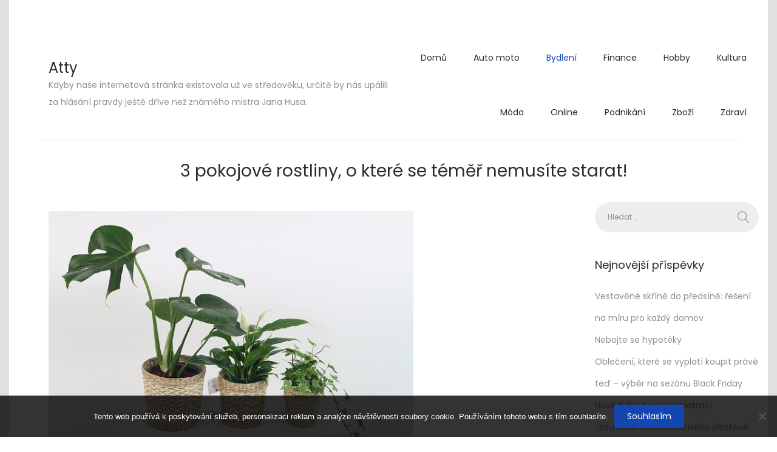

--- FILE ---
content_type: text/html; charset=UTF-8
request_url: https://www.atty.cz/3-pokojove-rostliny-o-ktere-se-temer-nemusite-starat/
body_size: 12629
content:
<!DOCTYPE html>
<html lang="cs">
<head>
	<meta charset="UTF-8">
	<meta name="viewport" content="width=device-width, initial-scale=1, maximum-scale=1.0, user-scalable=no">
	<link rel="profile" href="http://gmpg.org/xfn/11">

	
	<meta name='robots' content='index, follow, max-image-preview:large, max-snippet:-1, max-video-preview:-1' />

	<!-- This site is optimized with the Yoast SEO plugin v26.7 - https://yoast.com/wordpress/plugins/seo/ -->
	<title>3 pokojové rostliny, o které se téměř nemusíte starat!</title>
	<meta name="description" content="Pokojové rostliny nikdy nevyšly a ani nevyjdou z módy – dodají Vašemu bytu šmrnc a oživí ho. I když si na ně nepotrpíte, tak byste nějaké doma mít měli!" />
	<link rel="canonical" href="https://www.atty.cz/3-pokojove-rostliny-o-ktere-se-temer-nemusite-starat/" />
	<meta property="og:locale" content="cs_CZ" />
	<meta property="og:type" content="article" />
	<meta property="og:title" content="3 pokojové rostliny, o které se téměř nemusíte starat!" />
	<meta property="og:description" content="Pokojové rostliny nikdy nevyšly a ani nevyjdou z módy – dodají Vašemu bytu šmrnc a oživí ho. I když si na ně nepotrpíte, tak byste nějaké doma mít měli!" />
	<meta property="og:url" content="https://www.atty.cz/3-pokojove-rostliny-o-ktere-se-temer-nemusite-starat/" />
	<meta property="og:site_name" content="Atty" />
	<meta property="article:published_time" content="2019-03-01T08:19:05+00:00" />
	<meta property="article:modified_time" content="2023-04-30T23:37:35+00:00" />
	<meta property="og:image" content="https://atty.cz/wp-content/uploads/img_a371635_w3207_t1582967955.jpg" />
	<meta name="twitter:card" content="summary_large_image" />
	<meta name="twitter:label1" content="Napsal(a)" />
	<meta name="twitter:data1" content="" />
	<meta name="twitter:label2" content="Odhadovaná doba čtení" />
	<meta name="twitter:data2" content="2 minuty" />
	<!-- / Yoast SEO plugin. -->


<link rel='dns-prefetch' href='//fonts.googleapis.com' />
<style id='wp-img-auto-sizes-contain-inline-css' type='text/css'>
img:is([sizes=auto i],[sizes^="auto," i]){contain-intrinsic-size:3000px 1500px}
/*# sourceURL=wp-img-auto-sizes-contain-inline-css */
</style>
<link rel='stylesheet' id='woostify-fonts-css' href='//fonts.googleapis.com/css?family=Poppins&#038;ver=1.1.0' type='text/css' media='all' />
<style id='wp-block-library-inline-css' type='text/css'>
:root{--wp-block-synced-color:#7a00df;--wp-block-synced-color--rgb:122,0,223;--wp-bound-block-color:var(--wp-block-synced-color);--wp-editor-canvas-background:#ddd;--wp-admin-theme-color:#007cba;--wp-admin-theme-color--rgb:0,124,186;--wp-admin-theme-color-darker-10:#006ba1;--wp-admin-theme-color-darker-10--rgb:0,107,160.5;--wp-admin-theme-color-darker-20:#005a87;--wp-admin-theme-color-darker-20--rgb:0,90,135;--wp-admin-border-width-focus:2px}@media (min-resolution:192dpi){:root{--wp-admin-border-width-focus:1.5px}}.wp-element-button{cursor:pointer}:root .has-very-light-gray-background-color{background-color:#eee}:root .has-very-dark-gray-background-color{background-color:#313131}:root .has-very-light-gray-color{color:#eee}:root .has-very-dark-gray-color{color:#313131}:root .has-vivid-green-cyan-to-vivid-cyan-blue-gradient-background{background:linear-gradient(135deg,#00d084,#0693e3)}:root .has-purple-crush-gradient-background{background:linear-gradient(135deg,#34e2e4,#4721fb 50%,#ab1dfe)}:root .has-hazy-dawn-gradient-background{background:linear-gradient(135deg,#faaca8,#dad0ec)}:root .has-subdued-olive-gradient-background{background:linear-gradient(135deg,#fafae1,#67a671)}:root .has-atomic-cream-gradient-background{background:linear-gradient(135deg,#fdd79a,#004a59)}:root .has-nightshade-gradient-background{background:linear-gradient(135deg,#330968,#31cdcf)}:root .has-midnight-gradient-background{background:linear-gradient(135deg,#020381,#2874fc)}:root{--wp--preset--font-size--normal:16px;--wp--preset--font-size--huge:42px}.has-regular-font-size{font-size:1em}.has-larger-font-size{font-size:2.625em}.has-normal-font-size{font-size:var(--wp--preset--font-size--normal)}.has-huge-font-size{font-size:var(--wp--preset--font-size--huge)}.has-text-align-center{text-align:center}.has-text-align-left{text-align:left}.has-text-align-right{text-align:right}.has-fit-text{white-space:nowrap!important}#end-resizable-editor-section{display:none}.aligncenter{clear:both}.items-justified-left{justify-content:flex-start}.items-justified-center{justify-content:center}.items-justified-right{justify-content:flex-end}.items-justified-space-between{justify-content:space-between}.screen-reader-text{border:0;clip-path:inset(50%);height:1px;margin:-1px;overflow:hidden;padding:0;position:absolute;width:1px;word-wrap:normal!important}.screen-reader-text:focus{background-color:#ddd;clip-path:none;color:#444;display:block;font-size:1em;height:auto;left:5px;line-height:normal;padding:15px 23px 14px;text-decoration:none;top:5px;width:auto;z-index:100000}html :where(.has-border-color){border-style:solid}html :where([style*=border-top-color]){border-top-style:solid}html :where([style*=border-right-color]){border-right-style:solid}html :where([style*=border-bottom-color]){border-bottom-style:solid}html :where([style*=border-left-color]){border-left-style:solid}html :where([style*=border-width]){border-style:solid}html :where([style*=border-top-width]){border-top-style:solid}html :where([style*=border-right-width]){border-right-style:solid}html :where([style*=border-bottom-width]){border-bottom-style:solid}html :where([style*=border-left-width]){border-left-style:solid}html :where(img[class*=wp-image-]){height:auto;max-width:100%}:where(figure){margin:0 0 1em}html :where(.is-position-sticky){--wp-admin--admin-bar--position-offset:var(--wp-admin--admin-bar--height,0px)}@media screen and (max-width:600px){html :where(.is-position-sticky){--wp-admin--admin-bar--position-offset:0px}}

/*# sourceURL=wp-block-library-inline-css */
</style><style id='global-styles-inline-css' type='text/css'>
:root{--wp--preset--aspect-ratio--square: 1;--wp--preset--aspect-ratio--4-3: 4/3;--wp--preset--aspect-ratio--3-4: 3/4;--wp--preset--aspect-ratio--3-2: 3/2;--wp--preset--aspect-ratio--2-3: 2/3;--wp--preset--aspect-ratio--16-9: 16/9;--wp--preset--aspect-ratio--9-16: 9/16;--wp--preset--color--black: #000000;--wp--preset--color--cyan-bluish-gray: #abb8c3;--wp--preset--color--white: #ffffff;--wp--preset--color--pale-pink: #f78da7;--wp--preset--color--vivid-red: #cf2e2e;--wp--preset--color--luminous-vivid-orange: #ff6900;--wp--preset--color--luminous-vivid-amber: #fcb900;--wp--preset--color--light-green-cyan: #7bdcb5;--wp--preset--color--vivid-green-cyan: #00d084;--wp--preset--color--pale-cyan-blue: #8ed1fc;--wp--preset--color--vivid-cyan-blue: #0693e3;--wp--preset--color--vivid-purple: #9b51e0;--wp--preset--color--woostify-primary: #1346af;--wp--preset--color--woostify-heading: #2b2b2b;--wp--preset--color--woostify-text: #8f8f8f;--wp--preset--gradient--vivid-cyan-blue-to-vivid-purple: linear-gradient(135deg,rgb(6,147,227) 0%,rgb(155,81,224) 100%);--wp--preset--gradient--light-green-cyan-to-vivid-green-cyan: linear-gradient(135deg,rgb(122,220,180) 0%,rgb(0,208,130) 100%);--wp--preset--gradient--luminous-vivid-amber-to-luminous-vivid-orange: linear-gradient(135deg,rgb(252,185,0) 0%,rgb(255,105,0) 100%);--wp--preset--gradient--luminous-vivid-orange-to-vivid-red: linear-gradient(135deg,rgb(255,105,0) 0%,rgb(207,46,46) 100%);--wp--preset--gradient--very-light-gray-to-cyan-bluish-gray: linear-gradient(135deg,rgb(238,238,238) 0%,rgb(169,184,195) 100%);--wp--preset--gradient--cool-to-warm-spectrum: linear-gradient(135deg,rgb(74,234,220) 0%,rgb(151,120,209) 20%,rgb(207,42,186) 40%,rgb(238,44,130) 60%,rgb(251,105,98) 80%,rgb(254,248,76) 100%);--wp--preset--gradient--blush-light-purple: linear-gradient(135deg,rgb(255,206,236) 0%,rgb(152,150,240) 100%);--wp--preset--gradient--blush-bordeaux: linear-gradient(135deg,rgb(254,205,165) 0%,rgb(254,45,45) 50%,rgb(107,0,62) 100%);--wp--preset--gradient--luminous-dusk: linear-gradient(135deg,rgb(255,203,112) 0%,rgb(199,81,192) 50%,rgb(65,88,208) 100%);--wp--preset--gradient--pale-ocean: linear-gradient(135deg,rgb(255,245,203) 0%,rgb(182,227,212) 50%,rgb(51,167,181) 100%);--wp--preset--gradient--electric-grass: linear-gradient(135deg,rgb(202,248,128) 0%,rgb(113,206,126) 100%);--wp--preset--gradient--midnight: linear-gradient(135deg,rgb(2,3,129) 0%,rgb(40,116,252) 100%);--wp--preset--font-size--small: 13px;--wp--preset--font-size--medium: 20px;--wp--preset--font-size--large: 36px;--wp--preset--font-size--x-large: 42px;--wp--preset--font-size--woostify-heading-6: 18px;--wp--preset--font-size--woostify-heading-5: 26px;--wp--preset--font-size--woostify-heading-4: 28px;--wp--preset--font-size--woostify-heading-3: 30px;--wp--preset--font-size--woostify-heading-2: 36px;--wp--preset--font-size--woostify-heading-1: 48px;--wp--preset--spacing--20: 0.44rem;--wp--preset--spacing--30: 0.67rem;--wp--preset--spacing--40: 1rem;--wp--preset--spacing--50: 1.5rem;--wp--preset--spacing--60: 2.25rem;--wp--preset--spacing--70: 3.38rem;--wp--preset--spacing--80: 5.06rem;--wp--preset--shadow--natural: 6px 6px 9px rgba(0, 0, 0, 0.2);--wp--preset--shadow--deep: 12px 12px 50px rgba(0, 0, 0, 0.4);--wp--preset--shadow--sharp: 6px 6px 0px rgba(0, 0, 0, 0.2);--wp--preset--shadow--outlined: 6px 6px 0px -3px rgb(255, 255, 255), 6px 6px rgb(0, 0, 0);--wp--preset--shadow--crisp: 6px 6px 0px rgb(0, 0, 0);}:where(.is-layout-flex){gap: 0.5em;}:where(.is-layout-grid){gap: 0.5em;}body .is-layout-flex{display: flex;}.is-layout-flex{flex-wrap: wrap;align-items: center;}.is-layout-flex > :is(*, div){margin: 0;}body .is-layout-grid{display: grid;}.is-layout-grid > :is(*, div){margin: 0;}:where(.wp-block-columns.is-layout-flex){gap: 2em;}:where(.wp-block-columns.is-layout-grid){gap: 2em;}:where(.wp-block-post-template.is-layout-flex){gap: 1.25em;}:where(.wp-block-post-template.is-layout-grid){gap: 1.25em;}.has-black-color{color: var(--wp--preset--color--black) !important;}.has-cyan-bluish-gray-color{color: var(--wp--preset--color--cyan-bluish-gray) !important;}.has-white-color{color: var(--wp--preset--color--white) !important;}.has-pale-pink-color{color: var(--wp--preset--color--pale-pink) !important;}.has-vivid-red-color{color: var(--wp--preset--color--vivid-red) !important;}.has-luminous-vivid-orange-color{color: var(--wp--preset--color--luminous-vivid-orange) !important;}.has-luminous-vivid-amber-color{color: var(--wp--preset--color--luminous-vivid-amber) !important;}.has-light-green-cyan-color{color: var(--wp--preset--color--light-green-cyan) !important;}.has-vivid-green-cyan-color{color: var(--wp--preset--color--vivid-green-cyan) !important;}.has-pale-cyan-blue-color{color: var(--wp--preset--color--pale-cyan-blue) !important;}.has-vivid-cyan-blue-color{color: var(--wp--preset--color--vivid-cyan-blue) !important;}.has-vivid-purple-color{color: var(--wp--preset--color--vivid-purple) !important;}.has-black-background-color{background-color: var(--wp--preset--color--black) !important;}.has-cyan-bluish-gray-background-color{background-color: var(--wp--preset--color--cyan-bluish-gray) !important;}.has-white-background-color{background-color: var(--wp--preset--color--white) !important;}.has-pale-pink-background-color{background-color: var(--wp--preset--color--pale-pink) !important;}.has-vivid-red-background-color{background-color: var(--wp--preset--color--vivid-red) !important;}.has-luminous-vivid-orange-background-color{background-color: var(--wp--preset--color--luminous-vivid-orange) !important;}.has-luminous-vivid-amber-background-color{background-color: var(--wp--preset--color--luminous-vivid-amber) !important;}.has-light-green-cyan-background-color{background-color: var(--wp--preset--color--light-green-cyan) !important;}.has-vivid-green-cyan-background-color{background-color: var(--wp--preset--color--vivid-green-cyan) !important;}.has-pale-cyan-blue-background-color{background-color: var(--wp--preset--color--pale-cyan-blue) !important;}.has-vivid-cyan-blue-background-color{background-color: var(--wp--preset--color--vivid-cyan-blue) !important;}.has-vivid-purple-background-color{background-color: var(--wp--preset--color--vivid-purple) !important;}.has-black-border-color{border-color: var(--wp--preset--color--black) !important;}.has-cyan-bluish-gray-border-color{border-color: var(--wp--preset--color--cyan-bluish-gray) !important;}.has-white-border-color{border-color: var(--wp--preset--color--white) !important;}.has-pale-pink-border-color{border-color: var(--wp--preset--color--pale-pink) !important;}.has-vivid-red-border-color{border-color: var(--wp--preset--color--vivid-red) !important;}.has-luminous-vivid-orange-border-color{border-color: var(--wp--preset--color--luminous-vivid-orange) !important;}.has-luminous-vivid-amber-border-color{border-color: var(--wp--preset--color--luminous-vivid-amber) !important;}.has-light-green-cyan-border-color{border-color: var(--wp--preset--color--light-green-cyan) !important;}.has-vivid-green-cyan-border-color{border-color: var(--wp--preset--color--vivid-green-cyan) !important;}.has-pale-cyan-blue-border-color{border-color: var(--wp--preset--color--pale-cyan-blue) !important;}.has-vivid-cyan-blue-border-color{border-color: var(--wp--preset--color--vivid-cyan-blue) !important;}.has-vivid-purple-border-color{border-color: var(--wp--preset--color--vivid-purple) !important;}.has-vivid-cyan-blue-to-vivid-purple-gradient-background{background: var(--wp--preset--gradient--vivid-cyan-blue-to-vivid-purple) !important;}.has-light-green-cyan-to-vivid-green-cyan-gradient-background{background: var(--wp--preset--gradient--light-green-cyan-to-vivid-green-cyan) !important;}.has-luminous-vivid-amber-to-luminous-vivid-orange-gradient-background{background: var(--wp--preset--gradient--luminous-vivid-amber-to-luminous-vivid-orange) !important;}.has-luminous-vivid-orange-to-vivid-red-gradient-background{background: var(--wp--preset--gradient--luminous-vivid-orange-to-vivid-red) !important;}.has-very-light-gray-to-cyan-bluish-gray-gradient-background{background: var(--wp--preset--gradient--very-light-gray-to-cyan-bluish-gray) !important;}.has-cool-to-warm-spectrum-gradient-background{background: var(--wp--preset--gradient--cool-to-warm-spectrum) !important;}.has-blush-light-purple-gradient-background{background: var(--wp--preset--gradient--blush-light-purple) !important;}.has-blush-bordeaux-gradient-background{background: var(--wp--preset--gradient--blush-bordeaux) !important;}.has-luminous-dusk-gradient-background{background: var(--wp--preset--gradient--luminous-dusk) !important;}.has-pale-ocean-gradient-background{background: var(--wp--preset--gradient--pale-ocean) !important;}.has-electric-grass-gradient-background{background: var(--wp--preset--gradient--electric-grass) !important;}.has-midnight-gradient-background{background: var(--wp--preset--gradient--midnight) !important;}.has-small-font-size{font-size: var(--wp--preset--font-size--small) !important;}.has-medium-font-size{font-size: var(--wp--preset--font-size--medium) !important;}.has-large-font-size{font-size: var(--wp--preset--font-size--large) !important;}.has-x-large-font-size{font-size: var(--wp--preset--font-size--x-large) !important;}
/*# sourceURL=global-styles-inline-css */
</style>

<style id='classic-theme-styles-inline-css' type='text/css'>
/*! This file is auto-generated */
.wp-block-button__link{color:#fff;background-color:#32373c;border-radius:9999px;box-shadow:none;text-decoration:none;padding:calc(.667em + 2px) calc(1.333em + 2px);font-size:1.125em}.wp-block-file__button{background:#32373c;color:#fff;text-decoration:none}
/*# sourceURL=/wp-includes/css/classic-themes.min.css */
</style>
<link rel='stylesheet' id='cookie-notice-front-css' href='https://www.atty.cz/wp-content/plugins/cookie-notice/css/front.min.css?ver=2.5.11' type='text/css' media='all' />
<link rel='stylesheet' id='kk-star-ratings-css' href='https://www.atty.cz/wp-content/plugins/kk-star-ratings/src/core/public/css/kk-star-ratings.min.css?ver=5.4.10.3' type='text/css' media='all' />
<link rel='stylesheet' id='woostify-style-css' href='https://www.atty.cz/wp-content/themes/woostify/style.css?ver=1.1.0' type='text/css' media='all' />
<style id='woostify-style-inline-css' type='text/css'>

			select:-moz-focusring{
				text-shadow: 0 0 0 #8f8f8f;
			}
		
			.topbar{
				background-color: #292f34;
				padding: 0px 0;
			}
			.topbar .topbar-item{
				color: #ffffff;
			}
		
			body, select, button, input, textarea{
				font-family: Poppins;
				font-weight: 400;
				line-height: 28px;
				text-transform: none;
				font-size: 14px;
				color: #8f8f8f;
			}

			.pagination a,
			.pagination a,
			.woocommerce-pagination a,
			.woocommerce-loop-product__category a,
			.woocommerce-loop-product__title,
			.price del,
			.stars a,
			.woocommerce-review-link,
			.woocommerce-tabs .tabs li:not(.active) a,
			.woocommerce-cart-form__contents .product-remove a,
			.comment-body .comment-meta .comment-date,
			.woostify-breadcrumb a,
			.breadcrumb-separator,
			#secondary .widget a,
			.has-woostify-text-color{
				color: #8f8f8f;
			}

			.price_slider_wrapper .price_slider,
			.has-woostify-text-background-color{
				background-color: #8f8f8f;
			}

			.product .woocommerce-loop-product__title{
				font-size: 14px;
			}
		
			@media ( min-width: 991px ) {
				.primary-navigation a{
					font-family: Poppins;
					font-weight: 500;
					text-transform: none;
				}

				.site-header .primary-navigation > li > a{
					font-size: 14px;
					line-height: 90px;
					color: #2b2b2b;
				}

				.site-header .primary-navigation .sub-menu a{
					line-height: 24px;
					font-size: 12px;
					color: #2b2b2b;
				}
			}
		
			h1, h2, h3, h4, h5, h6{
				font-family: Poppins;
				font-weight: 700;
				text-transform: none;
				line-height: 1.5;
				color: #2b2b2b;
			}
			h1,
			.has-woostify-heading-1-font-size{
				font-size: 48px;
			}
			h2,
			.has-woostify-heading-2-font-size{
				font-size: 36px;
			}
			h3,
			.has-woostify-heading-3-font-size{
				font-size: 30px;
			}
			h4,
			.has-woostify-heading-4-font-size{
				font-size: 28px;
			}
			h5,
			.has-woostify-heading-5-font-size{
				font-size: 26px;
			}
			h6,
			.has-woostify-heading-6-font-size{
				font-size: 18px;
			}

			.product-loop-meta .price,
			.variations label,
			.woocommerce-review__author,
			.button[name="apply_coupon"],
			.button[name="apply_coupon"]:hover,
			.button[name="update_cart"],
			.quantity .qty,
			.form-row label,
			.select2-container--default .select2-selection--single .select2-selection__rendered,
			.form-row .input-text:focus,
			.wc_payment_method label,
			.woocommerce-checkout-review-order-table thead th,
			.woocommerce-checkout-review-order-table .product-name,
			.woocommerce-thankyou-order-details strong,
			.woocommerce-table--order-details th,
			.woocommerce-table--order-details .amount,
			.wc-breadcrumb .woostify-breadcrumb,
			.sidebar-menu .primary-navigation .menu-item-has-children:after,
			.default-widget a strong:hover,
			.woostify-subscribe-form input,
			.woostify-shop-category .elementor-widget-image .widget-image-caption,
			.shop_table_responsive td:before,
			.dialog-search-title,
			.cart-collaterals th,
			.woocommerce-mini-cart__total strong,
			.woocommerce-form-login-toggle .woocommerce-info a,
			.has-woostify-heading-color{
				color: #2b2b2b;
			}

			.has-woostify-heading-background-color{
				background-color: #2b2b2b;
			}

			.variations label{
				font-weight: 700;
			}
		
			.cart-sidebar-content .woocommerce-mini-cart__buttons a:not(.checkout),
			.site-tools .header-search-icon,
			.ps-layout-1 .product-loop-meta .button,
			a{
				color: #2b2b2b;
			}

			.site-tools .header-search-icon:hover,
			a:hover,
			.ps-layout-1 .product-loop-meta .button:hover,
			#secondary .widget a:not(.tag-cloud-link):hover,
			.cart-sidebar-content .woocommerce-mini-cart__buttons a:not(.checkout):hover{
				color: #1346af;
			}
		
			.button,
			.woocommerce-widget-layered-nav-dropdown__submit,
			.clear-cart-btn,
			.form-submit .submit,
			.elementor-button-wrapper .elementor-button,
			.has-woostify-contact-form input[type="submit"],
			#secondary .widget a.button{
				background-color: #1346af;
				color: #ffffff;
			}

			.button:hover,
			.woocommerce-widget-layered-nav-dropdown__submit:hover,
			#commentform input[type="submit"]:hover,
			.clear-cart-btn:hover,
			.form-submit .submit:hover,
			#secondary .widget a.button:hover,
			.woostify-contact-form input[type="submit"]:hover{
				background-color: #3a3a3a;
				color: #ffffff;
			}

			.select2-container--default .select2-results__option--highlighted[aria-selected],
			.select2-container--default .select2-results__option--highlighted[data-selected]{
				background-color: #1346af !important;
			}

			@media ( max-width: 600px ) {
				.woocommerce-cart-form__contents [name="update_cart"],
				.woocommerce-cart-form__contents .coupon button,
				.checkout_coupon.woocommerce-form-coupon [name="apply_coupon"]{
					background-color: #1346af;
				}
				.woocommerce-cart-form__contents [name="update_cart"],
				.woocommerce-cart-form__contents .coupon button,
				.checkout_coupon.woocommerce-form-coupon [name="apply_coupon"]{
					color: #ffffff;
				}
			}
		
			.site-header .primary-navigation li.current-menu-item a,
			.site-header .primary-navigation > li.current-menu-ancestor > a,
			.site-header .primary-navigation > li.current-menu-parent > a,
			.site-header .primary-navigation > li.current_page_parent > a,
			.site-header .primary-navigation > li.current_page_ancestor > a,
			.woocommerce-cart-form__contents .product-subtotal,
			.woocommerce-checkout-review-order-table .order-total,
			.woocommerce-table--order-details .product-name a,
			.site-header .primary-navigation a:hover,
			.site-header .primary-navigation .menu-item-has-children:hover > a,
			.default-widget a strong,
			.woocommerce-mini-cart__total .amount,
			.woocommerce-form-login-toggle .woocommerce-info a:hover,
			.has-woostify-primary-color,
			.blog-layout-grid .site-main .post-read-more a,
			.site-footer a:hover,
			.woostify-simple-subsbrice-form input[type="submit"]{
				color: #1346af;
			}

			.onsale,
			.pagination li .page-numbers.current,
			.woocommerce-pagination li .page-numbers.current,
			.tagcloud a:hover,
			.price_slider_wrapper .ui-widget-header,
			.price_slider_wrapper .ui-slider-handle,
			.cart-sidebar-head .shop-cart-count,
			.shop-cart-count,
			.sidebar-menu .primary-navigation a:before,
			.woocommerce-message,
			.woocommerce-info,
			#scroll-to-top,
			.woocommerce-store-notice,
			.has-woostify-primary-background-color,
			.woostify-simple-subsbrice-form input[type="submit"]:hover,
			.woostify-simple-subsbrice-form:focus-within input[type="submit"]{
				background-color: #1346af;
			}

			.single_add_to_cart_button:not(.disabled),
			.checkout-button{
				box-shadow: 0px 10px 40px 0px rgba(19,70,175,0.3);
			}
		
			.site-header{
				background-color: #ffffff;
			}
		
			.site-footer{
				margin-top: 100px;
			}

			.site-footer a{
				color: #8f8f8f;
			}

			.site-footer{
				background-color: #eeeeec;
				color: #8f8f8f;
			}

			.site-footer .widget-title,
			.woostify-footer-social-icon a{
				color: #2b2b2b;
			}

			.woostify-footer-social-icon a:hover{
				background-color: #2b2b2b;
			}

			.woostify-footer-social-icon a {
				border-color: #2b2b2b;
			}
		
			.circle-loading:before,
			.product_list_widget .remove_from_cart_button:focus:before,
			.updating-cart.ajax-single-add-to-cart .single_add_to_cart_button:before,
			.product-loop-meta .loading:before,
			.updating-cart #shop-cart-sidebar:before,
			#product-images:not(.tns-slider) .image-item:first-of-type:before,
			#product-thumbnail-images:not(.tns-slider) .thumbnail-item:first-of-type:before{
				border-top-color: #1346af;
			}
		
			.single-product .content-top,
			.product-page-container{
				background-color:  #f3f3f3;
			}
		
/*# sourceURL=woostify-style-inline-css */
</style>
<script type="text/javascript" src="https://www.atty.cz/wp-includes/js/jquery/jquery.min.js?ver=3.7.1" id="jquery-core-js"></script>
<script type="text/javascript" src="https://www.atty.cz/wp-includes/js/jquery/jquery-migrate.min.js?ver=3.4.1" id="jquery-migrate-js"></script>
<link rel="alternate" type="application/ld+json" href="https://www.atty.cz/3-pokojove-rostliny-o-ktere-se-temer-nemusite-starat/?format=application/ld+json" title="Structured Descriptor Document (JSON-LD format)"><script type="application/ld+json" data-source="DataFeed:WordPress" data-schema="653-post-Default">{"@context":"https:\/\/schema.org\/","@type":"Article","@id":"https:\/\/www.atty.cz\/3-pokojove-rostliny-o-ktere-se-temer-nemusite-starat\/#Article","mainEntityOfPage":"https:\/\/www.atty.cz\/3-pokojove-rostliny-o-ktere-se-temer-nemusite-starat\/","headline":"3 pokojov\u00e9 rostliny, o kter\u00e9 se t\u00e9m\u011b\u0159 nemus\u00edte starat!","name":"3 pokojov\u00e9 rostliny, o kter\u00e9 se t\u00e9m\u011b\u0159 nemus\u00edte starat!","description":"Pokojov\u00e9 rostliny nikdy nevy\u0161ly a ani nevyjdou z m\u00f3dy \u2013 dodaj\u00ed Va\u0161emu bytu \u0161mrnc a o\u017eiv\u00ed ho. I kdy\u017e si na n\u011b nepotrp\u00edte, tak byste n\u011bjak\u00e9 doma m\u00edt m\u011bli!","datePublished":"2020-02-08","dateModified":"2023-05-01","author":{"@type":"Person","@id":"https:\/\/www.atty.cz\/author\/#Person","name":"","url":"https:\/\/www.atty.cz\/author\/","identifier":1,"image":{"@type":"ImageObject","@id":"https:\/\/secure.gravatar.com\/avatar\/53fcaa7178df0f37d30678446939b206ab1017330cccbc8c93b5efa33cddcf51?s=96&d=mm&r=g","url":"https:\/\/secure.gravatar.com\/avatar\/53fcaa7178df0f37d30678446939b206ab1017330cccbc8c93b5efa33cddcf51?s=96&d=mm&r=g","height":96,"width":96}},"publisher":{"@type":"Organization","name":"atty.cz","logo":{"@type":"ImageObject","@id":"\/logo.png","url":"\/logo.png","width":600,"height":60}},"image":{"@type":"ImageObject","@id":"https:\/\/www.atty.cz\/wp-content\/uploads\/img_a371635_w3207_t1582967955.jpg","url":"https:\/\/www.atty.cz\/wp-content\/uploads\/img_a371635_w3207_t1582967955.jpg","height":0,"width":0},"url":"https:\/\/www.atty.cz\/3-pokojove-rostliny-o-ktere-se-temer-nemusite-starat\/","about":["Bydlen\u00ed"],"wordCount":443,"articleBody":"Velkou \u010d\u00e1st lid\u00ed pokojov\u00e9 kv\u011btiny odrazuj\u00ed kv\u016fli tomu, \u017ee se o n\u011b mus\u00ed starat. Ale ne u v\u0161ech tomu tak je \u2013 na n\u011bkter\u00e9 si sta\u010d\u00ed vzpomenout jednou nebo dvakr\u00e1t do m\u011bs\u00edce a m\u00e1te vystar\u00e1no! Dnes si p\u0159edstav\u00edme jedny z\u00a0t\u011bch m\u00e9n\u011b n\u00e1ro\u010dn\u00fdch, ale i p\u0159esto dob\u0159e vypadaj\u00edc\u00edch.Tch\u00fdnin jazykTuto kv\u011btinu m\u016f\u017eete zn\u00e1t pod n\u00e1zvem tenura. Jej\u00ed v\u00fdhodou je to, \u017ee nepodl\u00e9h\u00e1 onemocn\u011bn\u00edm ani \u0161k\u016fdc\u016fm \u2013 jenom v\u00fdjime\u010dn\u011b ji mohou napadnout m\u0161ice. Vyhovuje j\u00ed slune\u010dn\u00ed svit a polost\u00edn, proto ji nejl\u00e9pe dejte na n\u011bjak\u00e9 m\u00edsto, kam t\u00e9m\u011b\u0159 cel\u00fd den sv\u00edt\u00ed. Ide\u00e1ln\u00ed teplota pro jej\u00ed blaho je 15-25\u00b0C. Se zal\u00e9v\u00e1n\u00edm si hlavu taky l\u00e1mat nemus\u00edte. Od za\u010d\u00e1tku jara a\u017e do konce podzimu ji m\u00edrn\u011b zal\u00e9vejte \u2013 v\u017edy kdy\u017e je zemina naprosto vyschl\u00e1. V\u00a0zim\u011b p\u0159\u00edsun vody trochu omezte \u2013 jednou za dva nebo t\u0159i t\u00fddny to bude naprosto sta\u010dit. Jej\u00ed listy nepot\u0159ebuj\u00ed rosit, proto je sta\u010d\u00ed pouze ot\u0159\u00edt vlhk\u00fdm had\u0159\u00edkem.OrchidejTuto rostliny zn\u00e1 naprosto ka\u017ed\u00fd a t\u00e9m\u011b\u0159 v\u0161em se vzhledov\u011b l\u00edb\u00ed. Jej\u00ed bonus je i to, \u017ee ji sta\u010d\u00ed zal\u00e9vat jednou za deset dn\u00ed \u2013 co\u017e zvl\u00e1dne doopravdy ka\u017ed\u00fd z\u00a0n\u00e1s. Ale ur\u010dit\u011b si dejte pozor na to, aby nest\u00e1la ve vod\u011b, to by nemuselo dopadnout dob\u0159e. Vyhovuj\u00ed j\u00ed teploty mezi 18-20 \u00b0C a pobyt na p\u0159\u00edm\u00e9m sv\u011btle. Jedinou jej\u00ed nev\u00fdhodou \u2013 pokud to tak lze nazvat \u2013 je nutnost po\u0159\u00edzen\u00ed speci\u00e1ln\u00edho substr\u00e1tu, ale doj\u00edt do kv\u011btin\u00e1\u0159stv\u00ed nebo zahradnictv\u00ed nen\u00ed probl\u00e9m.Aloe VeraP\u0159i p\u0159e\u010dten\u00ed tohoto n\u00e1zvu se n\u011bkter\u00fdm vybav\u00ed mo\u017en\u00e1 sp\u00ed\u0161e n\u00e1poj tohoto druhu ne\u017e kv\u011btina. Aloe vera byste m\u011bli ur\u010dit\u011b v\u011bnovat m\u00edsto ve sv\u00e9 lo\u017enici. Je to skv\u011bl\u00fd pomocn\u00edk na \u010di\u0161t\u011bn\u00ed vzduchu, proto\u017ee t\u00e9m\u011b\u0159 celou noc dok\u00e1\u017ee produkovat kysl\u00edk. Tato rostlina je teplomiln\u00e1, proto byste ji pro jej\u00ed dobro moc nem\u011bli vystavovat mrazu. Se zal\u00e9v\u00e1n\u00edm si ani tady nebudete muset l\u00e1mat hlavu \u2013 v\u00a0zim\u011b ji sta\u010d\u00ed zal\u00edt jednou za dva t\u00fddny a v\u00a0l\u00e9t\u011b o n\u011bco \u010dast\u011bji \u2013 v\u017edy kdy\u017e vyschne p\u016fda. Pokud se aloe za\u010dnou kroutit listy, je to signalizace, \u017ee pot\u0159ebuje v\u00edce vody.\u00a0                                                                                                                                                                                                                                                                                                                                                                                        5\/5 - (3 votes)        "}</script>
<script type="application/ld+json" data-source="DataFeed:WordPress" data-schema="Breadcrumb">{"@context":"https:\/\/schema.org\/","@type":"BreadcrumbList","itemListElement":[{"@type":"ListItem","position":1,"name":"3 pokojov\u00e9 rostliny, o kter\u00e9 se t\u00e9m\u011b\u0159 nemus\u00edte starat!","item":"https:\/\/www.atty.cz\/3-pokojove-rostliny-o-ktere-se-temer-nemusite-starat\/#breadcrumbitem"}]}</script>
<script type="application/ld+json">{
    "@context": "https://schema.org/",
    "@type": "CreativeWorkSeries",
    "name": "3 pokojové rostliny, o které se téměř nemusíte starat!",
    "aggregateRating": {
        "@type": "AggregateRating",
        "ratingValue": "5",
        "bestRating": "5",
        "ratingCount": "3"
    }
}</script><link rel="icon" type="image/png" href="/wp-content/uploads/fbrfg/favicon-96x96.png" sizes="96x96" />
<link rel="icon" type="image/svg+xml" href="/wp-content/uploads/fbrfg/favicon.svg" />
<link rel="shortcut icon" href="/wp-content/uploads/fbrfg/favicon.ico" />
<link rel="apple-touch-icon" sizes="180x180" href="/wp-content/uploads/fbrfg/apple-touch-icon.png" />
<link rel="manifest" href="/wp-content/uploads/fbrfg/site.webmanifest" /><style type="text/css" id="custom-background-css">
body.custom-background { background-color: #e0e0e0; }
</style>
			<style type="text/css" id="wp-custom-css">
			.post-read-more {
	display: none !important;
}
.site {
	max-width: 1250px;
	margin: 0 auto;
	background: #fff;
}
.related-box .related-post img {
	width: 100%;
}		</style>
		</head>

<body class="wp-singular post-template-default single single-post postid-653 single-format-standard custom-background wp-embed-responsive wp-theme-woostify cookies-not-set woostify-1.1.0 site-boxed-container has-header-layout-1 right-sidebar has-sidebar default-sidebar ps-layout-1">
	
<div id="page" class="hfeed site">
	<div class="sidebar-menu">
		<div class="site-search">
			<form role="search" method="get" class="search-form" action="https://www.atty.cz/">
				<label>
					<span class="screen-reader-text">Vyhledávání</span>
					<input type="search" class="search-field" placeholder="Hledat &hellip;" value="" name="s" />
				</label>
				<input type="submit" class="search-submit" value="Hledat" />
			</form>		</div>
				<div class="site-navigation">
			
			<nav class="main-navigation" aria-label="Primary navigation">
				<ul id="menu-prvnimenu" class="primary-navigation"><li id="menu-item-20" class="menu-item menu-item-type-custom menu-item-object-custom menu-item-20"><a href="/">Domů</a></li>
<li id="menu-item-14" class="menu-item menu-item-type-taxonomy menu-item-object-category menu-item-14"><a href="https://www.atty.cz/auto-moto/">Auto moto</a></li>
<li id="menu-item-15" class="menu-item menu-item-type-taxonomy menu-item-object-category current-post-ancestor current-menu-parent current-post-parent menu-item-15"><a href="https://www.atty.cz/bydleni/">Bydlení</a></li>
<li id="menu-item-16" class="menu-item menu-item-type-taxonomy menu-item-object-category menu-item-16"><a href="https://www.atty.cz/finance/">Finance</a></li>
<li id="menu-item-17" class="menu-item menu-item-type-taxonomy menu-item-object-category menu-item-17"><a href="https://www.atty.cz/hobby/">Hobby</a></li>
<li id="menu-item-18" class="menu-item menu-item-type-taxonomy menu-item-object-category menu-item-18"><a href="https://www.atty.cz/kultura/">Kultura</a></li>
<li id="menu-item-19" class="menu-item menu-item-type-taxonomy menu-item-object-category menu-item-19"><a href="https://www.atty.cz/moda/">Móda</a></li>
<li id="menu-item-21" class="menu-item menu-item-type-taxonomy menu-item-object-category menu-item-21"><a href="https://www.atty.cz/online/">Online</a></li>
<li id="menu-item-22" class="menu-item menu-item-type-taxonomy menu-item-object-category menu-item-22"><a href="https://www.atty.cz/podnikani/">Podnikání</a></li>
<li id="menu-item-23" class="menu-item menu-item-type-taxonomy menu-item-object-category menu-item-23"><a href="https://www.atty.cz/zbozi/">Zboží</a></li>
<li id="menu-item-24" class="menu-item menu-item-type-taxonomy menu-item-object-category menu-item-24"><a href="https://www.atty.cz/zdravi/">Zdraví</a></li>
</ul>			</nav>

					</div>
		</div>	
	<div id="view">			
						<div class="topbar">
				<div class="woostify-container">		<div class="topbar-item topbar-left"></div>
				<div class="topbar-item topbar-center"></div>
				<div class="topbar-item topbar-right"></div>
		</div>			</div>

						<header id="masthead" class="site-header">
				<div class="woostify-container">		<a class="skip-link screen-reader-text" href="#site-navigation">Skip to navigation</a>
		<a class="skip-link screen-reader-text" href="#content">Skip to content</a>
					<span class="toggle-sidebar-menu-btn woostify-icon-bar">
				<span></span>			</span>
				<div class="site-branding ">
			<div class="beta site-title"><a href="https://www.atty.cz/" rel="home">Atty</a></div><span class="site-description">
Kdyby naše internetová stránka existovala už ve středověku, určitě by nás upálili za hlásání pravdy ještě dříve než známého mistra Jana Husa.</span>		</div>
				<div class="site-navigation">
			
			<nav class="main-navigation" aria-label="Primary navigation">
				<ul id="menu-prvnimenu-1" class="primary-navigation"><li class="menu-item menu-item-type-custom menu-item-object-custom menu-item-20"><a href="/">Domů</a></li>
<li class="menu-item menu-item-type-taxonomy menu-item-object-category menu-item-14"><a href="https://www.atty.cz/auto-moto/">Auto moto</a></li>
<li class="menu-item menu-item-type-taxonomy menu-item-object-category current-post-ancestor current-menu-parent current-post-parent menu-item-15"><a href="https://www.atty.cz/bydleni/">Bydlení</a></li>
<li class="menu-item menu-item-type-taxonomy menu-item-object-category menu-item-16"><a href="https://www.atty.cz/finance/">Finance</a></li>
<li class="menu-item menu-item-type-taxonomy menu-item-object-category menu-item-17"><a href="https://www.atty.cz/hobby/">Hobby</a></li>
<li class="menu-item menu-item-type-taxonomy menu-item-object-category menu-item-18"><a href="https://www.atty.cz/kultura/">Kultura</a></li>
<li class="menu-item menu-item-type-taxonomy menu-item-object-category menu-item-19"><a href="https://www.atty.cz/moda/">Móda</a></li>
<li class="menu-item menu-item-type-taxonomy menu-item-object-category menu-item-21"><a href="https://www.atty.cz/online/">Online</a></li>
<li class="menu-item menu-item-type-taxonomy menu-item-object-category menu-item-22"><a href="https://www.atty.cz/podnikani/">Podnikání</a></li>
<li class="menu-item menu-item-type-taxonomy menu-item-object-category menu-item-23"><a href="https://www.atty.cz/zbozi/">Zboží</a></li>
<li class="menu-item menu-item-type-taxonomy menu-item-object-category menu-item-24"><a href="https://www.atty.cz/zdravi/">Zdraví</a></li>
</ul>			</nav>

					</div>
		</div>			</header>

			
		<div class="page-header">
			<div class="woostify-container">
				<h1 class="entry-title">3 pokojové rostliny, o které se téměř nemusíte starat!</h1>
			</div>
		</div>
		
			<div id="content" class="site-content" tabindex="-1">
				<div class="woostify-container"><div class="content-top"></div>
<div id="primary" class="content-area">
		<main id="main" class="site-main">

		
<article id="post-653" class="post-653 post type-post status-publish format-standard has-post-thumbnail hentry category-bydleni">

			<aside class="entry-meta">
					</aside>
							<div class="post-cover-image">
						<img src="https://www.atty.cz/wp-content/uploads/img_a371635_w3207_t1582967955.jpg" class="attachment- size- wp-post-image" alt="" decoding="async" />					</div>
								<div class="entry-content summary-text">
				<p><!DOCTYPE html PUBLIC "-//W3C//DTD HTML 4.0 Transitional//EN" "http://www.w3.org/TR/REC-html40/loose.dtd"><br />
<html><head><meta http-equiv="Content-Type" content="text/html; charset=UTF-8"></head><body></p>
<p>Velkou část lidí pokojové květiny odrazují kvůli tomu, že se o ně musí starat. Ale ne u všech tomu tak je – na některé si stačí vzpomenout jednou nebo dvakrát do měsíce a máte vystaráno! Dnes si představíme jedny z těch méně náročných, ale i přesto dobře vypadajících.<br />
<img decoding="async" alt="pokojové rostliny" src="https://atty.cz/wp-content/uploads/img_a371635_w3207_t1582967955.jpg"><br />
<strong><u>Tchýnin jazyk</u></strong><br />
Tuto květinu můžete znát pod názvem <em>tenura.</em> Její výhodou je to, že nepodléhá onemocněním ani škůdcům – jenom výjimečně ji mohou napadnout mšice. Vyhovuje jí sluneční svit a polostín, proto ji nejlépe dejte na nějaké místo, kam téměř celý den svítí. Ideální teplota pro její blaho je 15-25°C. Se zaléváním si hlavu taky lámat nemusíte. Od začátku jara až do konce podzimu ji mírně zalévejte – vždy když je zemina naprosto vyschlá. V zimě přísun vody trochu omezte – jednou za dva nebo tři týdny to bude naprosto stačit. Její listy nepotřebují rosit, proto je stačí pouze otřít vlhkým hadříkem.<br />
<strong><u>Orchidej</u></strong><br />
Tuto rostliny zná naprosto každý a téměř všem se vzhledově líbí. Její bonus je i to, že ji stačí zalévat jednou za deset dní – což zvládne doopravdy každý z nás. Ale určitě si dejte pozor na to, aby nestála ve vodě, to by nemuselo dopadnout dobře. Vyhovují jí teploty mezi 18-20 °C a pobyt na přímém světle. Jedinou její nevýhodou – pokud to tak lze nazvat – je nutnost pořízení speciálního substrátu, ale dojít do květinářství nebo zahradnictví není problém.<br />
<img decoding="async" alt="obývací pokoj" src="https://atty.cz/wp-content/uploads/img_a371635_w3207_t1582967963.jpg"><br />
<strong><u>Aloe Vera</u></strong><br />
Při přečtení tohoto názvu se některým vybaví možná spíše nápoj tohoto druhu než květina. Aloe vera byste měli určitě věnovat místo ve své ložnici. Je to skvělý pomocník na čištění vzduchu, protože téměř celou noc dokáže produkovat kyslík. Tato rostlina je teplomilná, proto byste ji pro její dobro moc neměli vystavovat mrazu. Se zaléváním si ani tady nebudete muset lámat hlavu – v zimě ji stačí zalít jednou za dva týdny a v létě o něco častěji – vždy když vyschne půda. Pokud se aloe začnou kroutit listy, je to signalizace, že potřebuje více vody.<br />
 
</p>
<p></body></html></p>


<div class="kk-star-ratings kksr-auto kksr-align-left kksr-valign-bottom"
    data-payload='{&quot;align&quot;:&quot;left&quot;,&quot;id&quot;:&quot;653&quot;,&quot;slug&quot;:&quot;default&quot;,&quot;valign&quot;:&quot;bottom&quot;,&quot;ignore&quot;:&quot;&quot;,&quot;reference&quot;:&quot;auto&quot;,&quot;class&quot;:&quot;&quot;,&quot;count&quot;:&quot;3&quot;,&quot;legendonly&quot;:&quot;&quot;,&quot;readonly&quot;:&quot;&quot;,&quot;score&quot;:&quot;5&quot;,&quot;starsonly&quot;:&quot;&quot;,&quot;best&quot;:&quot;5&quot;,&quot;gap&quot;:&quot;5&quot;,&quot;greet&quot;:&quot;&quot;,&quot;legend&quot;:&quot;5\/5 - (3 votes)&quot;,&quot;size&quot;:&quot;20&quot;,&quot;title&quot;:&quot;3 pokojové rostliny, o které se téměř nemusíte starat!&quot;,&quot;width&quot;:&quot;122.5&quot;,&quot;_legend&quot;:&quot;{score}\/{best} - ({count} {votes})&quot;,&quot;font_factor&quot;:&quot;1.25&quot;}'>
            
<div class="kksr-stars">
    
<div class="kksr-stars-inactive">
            <div class="kksr-star" data-star="1" style="padding-right: 5px">
            

<div class="kksr-icon" style="width: 20px; height: 20px;"></div>
        </div>
            <div class="kksr-star" data-star="2" style="padding-right: 5px">
            

<div class="kksr-icon" style="width: 20px; height: 20px;"></div>
        </div>
            <div class="kksr-star" data-star="3" style="padding-right: 5px">
            

<div class="kksr-icon" style="width: 20px; height: 20px;"></div>
        </div>
            <div class="kksr-star" data-star="4" style="padding-right: 5px">
            

<div class="kksr-icon" style="width: 20px; height: 20px;"></div>
        </div>
            <div class="kksr-star" data-star="5" style="padding-right: 5px">
            

<div class="kksr-icon" style="width: 20px; height: 20px;"></div>
        </div>
    </div>
    
<div class="kksr-stars-active" style="width: 122.5px;">
            <div class="kksr-star" style="padding-right: 5px">
            

<div class="kksr-icon" style="width: 20px; height: 20px;"></div>
        </div>
            <div class="kksr-star" style="padding-right: 5px">
            

<div class="kksr-icon" style="width: 20px; height: 20px;"></div>
        </div>
            <div class="kksr-star" style="padding-right: 5px">
            

<div class="kksr-icon" style="width: 20px; height: 20px;"></div>
        </div>
            <div class="kksr-star" style="padding-right: 5px">
            

<div class="kksr-icon" style="width: 20px; height: 20px;"></div>
        </div>
            <div class="kksr-star" style="padding-right: 5px">
            

<div class="kksr-icon" style="width: 20px; height: 20px;"></div>
        </div>
    </div>
</div>
                

<div class="kksr-legend" style="font-size: 16px;">
            5/5 - (3 votes)    </div>
    </div>
			</div>
			
</article><!-- #post-## -->
<nav class="post-navigation navigation post-navigation" aria-label="Post Pagination"><h2 class="screen-reader-text">Navigace pro příspěvek</h2><div class="nav-links"><div class="nav-previous"><a href="https://www.atty.cz/srdce-domova-s-vuni-skveleho-jidla/" rel="prev"><span class="screen-reader-text">Previous post: </span>Srdce domova s vůní skvělého jídla</a></div><div class="nav-next"><a href="https://www.atty.cz/jak-se-neoblekat/" rel="next"><span class="screen-reader-text">Next post: </span>Jak se neoblékat</a></div></div></nav>			<div class="related-box">
				<div class="row">
					<h3 class="related-title">Related Posts</h3>
											<div class="related-post col-md-4">
															<a href="https://www.atty.cz/vestavene-skrine-do-predsine-reseni-na-miru-pro-kazdy-domov/" class="entry-header">
									<img width="1" height="1" src="https://www.atty.cz/wp-content/uploads/satni_skrin_APqu2a.png" class="attachment-medium size-medium wp-post-image" alt="" decoding="async" />								</a>
							
							<div class="posted-on">17. 12. 2025</div>
							<h2 class="entry-title"><a href="https://www.atty.cz/vestavene-skrine-do-predsine-reseni-na-miru-pro-kazdy-domov/">Vestavěné skříně do předsíně: řešení na míru pro každý domov</a></h2>
							<a class="post-read-more" href="https://www.atty.cz/vestavene-skrine-do-predsine-reseni-na-miru-pro-kazdy-domov/">Read more</a>
						</div>
											<div class="related-post col-md-4">
															<a href="https://www.atty.cz/nebojte-se-hypoteky/" class="entry-header">
									<img width="1" height="1" src="https://www.atty.cz/wp-content/uploads/real-estate-9053405_640_10_3.jpg" class="attachment-medium size-medium wp-post-image" alt="" decoding="async" />								</a>
							
							<div class="posted-on">27. 11. 2025</div>
							<h2 class="entry-title"><a href="https://www.atty.cz/nebojte-se-hypoteky/">Nebojte se hypotéky</a></h2>
							<a class="post-read-more" href="https://www.atty.cz/nebojte-se-hypoteky/">Read more</a>
						</div>
											<div class="related-post col-md-4">
															<a href="https://www.atty.cz/obleceni-ktere-se-vyplati-koupit-prave-ted-vyber-na-sezonu-black-friday/" class="entry-header">
									<img width="1" height="1" src="https://www.atty.cz/wp-content/uploads/medicineblackfridaylistopad202523_A63ivL.png" class="attachment-medium size-medium wp-post-image" alt="" decoding="async" loading="lazy" />								</a>
							
							<div class="posted-on">1. 11. 2025</div>
							<h2 class="entry-title"><a href="https://www.atty.cz/obleceni-ktere-se-vyplati-koupit-prave-ted-vyber-na-sezonu-black-friday/">Oblečení, které se vyplatí koupit právě teď – výběr na sezónu Black Friday</a></h2>
							<a class="post-read-more" href="https://www.atty.cz/obleceni-ktere-se-vyplati-koupit-prave-ted-vyber-na-sezonu-black-friday/">Read more</a>
						</div>
									</div>
			</div>
			
		</main>
	</div>


<div id="secondary" class="widget-area" role="complementary">
	<div id="search-2" class="widget widget_search"><form role="search" method="get" class="search-form" action="https://www.atty.cz/">
				<label>
					<span class="screen-reader-text">Vyhledávání</span>
					<input type="search" class="search-field" placeholder="Hledat &hellip;" value="" name="s" />
				</label>
				<input type="submit" class="search-submit" value="Hledat" />
			</form></div>
		<div id="recent-posts-2" class="widget widget_recent_entries">
		<h6 class="widget-title">Nejnovější příspěvky</h6>
		<ul>
											<li>
					<a href="https://www.atty.cz/vestavene-skrine-do-predsine-reseni-na-miru-pro-kazdy-domov/">Vestavěné skříně do předsíně: řešení na míru pro každý domov</a>
									</li>
											<li>
					<a href="https://www.atty.cz/nebojte-se-hypoteky/">Nebojte se hypotéky</a>
									</li>
											<li>
					<a href="https://www.atty.cz/obleceni-ktere-se-vyplati-koupit-prave-ted-vyber-na-sezonu-black-friday/">Oblečení, které se vyplatí koupit právě teď – výběr na sezónu Black Friday</a>
									</li>
											<li>
					<a href="https://www.atty.cz/nove-luzko-s-novou-matraci/">Nové lůžko s novou matrací</a>
									</li>
											<li>
					<a href="https://www.atty.cz/jsou-lepsi-terakotove-nebo-plastove-kvetinace-velke/">Jsou lepší terakotové nebo plastové květináče velké?</a>
									</li>
					</ul>

		</div></div>
</div>		</div>
					<footer id="colophon" class="site-footer">
				<div class="woostify-container">

							<div class="site-info">
							<div class="site-infor-col">
					© Atty.cz - Všechna práva vyhrazena.				</div>
			
					</div>
		
				</div>
			</footer>
			</div></div>
<div id="woostify-overlay"></div>		<div class="footer-action">		<span id="scroll-to-top" class="ft-action-item ti-angle-up" title="Scroll To Top"></span>
		</div>
		<script type="speculationrules">
{"prefetch":[{"source":"document","where":{"and":[{"href_matches":"/*"},{"not":{"href_matches":["/wp-*.php","/wp-admin/*","/wp-content/uploads/*","/wp-content/*","/wp-content/plugins/*","/wp-content/themes/woostify/*","/*\\?(.+)"]}},{"not":{"selector_matches":"a[rel~=\"nofollow\"]"}},{"not":{"selector_matches":".no-prefetch, .no-prefetch a"}}]},"eagerness":"conservative"}]}
</script>
<script type="text/javascript" id="cookie-notice-front-js-before">
/* <![CDATA[ */
var cnArgs = {"ajaxUrl":"https:\/\/www.atty.cz\/wp-admin\/admin-ajax.php","nonce":"f2cc67f53d","hideEffect":"fade","position":"bottom","onScroll":true,"onScrollOffset":250,"onClick":false,"cookieName":"cookie_notice_accepted","cookieTime":2592000,"cookieTimeRejected":2592000,"globalCookie":false,"redirection":false,"cache":true,"revokeCookies":false,"revokeCookiesOpt":"automatic"};

//# sourceURL=cookie-notice-front-js-before
/* ]]> */
</script>
<script type="text/javascript" src="https://www.atty.cz/wp-content/plugins/cookie-notice/js/front.min.js?ver=2.5.11" id="cookie-notice-front-js"></script>
<script type="text/javascript" id="kk-star-ratings-js-extra">
/* <![CDATA[ */
var kk_star_ratings = {"action":"kk-star-ratings","endpoint":"https://www.atty.cz/wp-admin/admin-ajax.php","nonce":"430ab1a287"};
//# sourceURL=kk-star-ratings-js-extra
/* ]]> */
</script>
<script type="text/javascript" src="https://www.atty.cz/wp-content/plugins/kk-star-ratings/src/core/public/js/kk-star-ratings.min.js?ver=5.4.10.3" id="kk-star-ratings-js"></script>
<script type="text/javascript" src="https://www.atty.cz/wp-content/themes/woostify/assets/js/general.min.js?ver=1.1.0" id="woostify-general-js"></script>
<script type="text/javascript" src="https://www.atty.cz/wp-content/themes/woostify/assets/js/navigation.min.js?ver=1.1.0" id="woostify-navigation-js"></script>

		<!-- Cookie Notice plugin v2.5.11 by Hu-manity.co https://hu-manity.co/ -->
		<div id="cookie-notice" role="dialog" class="cookie-notice-hidden cookie-revoke-hidden cn-position-bottom" aria-label="Cookie Notice" style="background-color: rgba(0,0,0,0.8);"><div class="cookie-notice-container" style="color: #fff"><span id="cn-notice-text" class="cn-text-container">Tento web používá k poskytování služeb, personalizaci reklam a analýze návštěvnosti soubory cookie. Používáním tohoto webu s tím souhlasíte.</span><span id="cn-notice-buttons" class="cn-buttons-container"><button id="cn-accept-cookie" data-cookie-set="accept" class="cn-set-cookie cn-button cn-button-custom button" aria-label="Souhlasím">Souhlasím</button></span><button type="button" id="cn-close-notice" data-cookie-set="accept" class="cn-close-icon" aria-label="No"></button></div>
			
		</div>
		<!-- / Cookie Notice plugin -->
</body>
</html>


--- FILE ---
content_type: application/javascript
request_url: https://www.atty.cz/wp-content/themes/woostify/assets/js/navigation.min.js?ver=1.1.0
body_size: 143
content:
"use strict";document.addEventListener("DOMContentLoaded",function(){var e=document.getElementsByClassName("toggle-sidebar-menu-btn");if(e){for(var n=0,s=e.length;n<s;n++)e[n].addEventListener("click",function(){document.body.classList.add("sidebar-menu-open"),closeAll()});jQuery(document.body).on("click",".sidebar-menu ul a",function(e){e.preventDefault();var n=jQuery(this),s=n.next(),t=n.parent().parent().find("li .sub-menu");n.siblings().length||(window.location.href=n.prop("href")),s.hasClass("show")?(s.removeClass("show"),s.slideUp(200)):(t.removeClass("show"),t.slideUp(200),s.toggleClass("show"),s.slideToggle(200))})}});